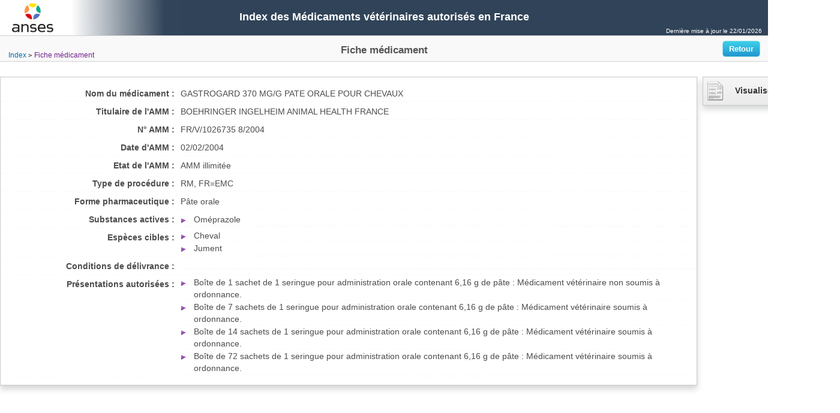

--- FILE ---
content_type: text/html; charset=utf-8
request_url: https://www.ircp.anmv.anses.fr/fiche.aspx?NomMedicament=GASTROGARD+370+MG%2FG+PATE+ORALE+POUR+CHEVAUX
body_size: 8247
content:


<!DOCTYPE html>
<html>
<head id="Head1"><title>
	Index des RCP
</title><meta http-equiv="Content-type" content="text/html; charset=UTF-8" /><meta http-equiv="X-UA-Compatible" content="IE=Edge" />
    <script type="text/javascript" language="javascript" src="js/jquery-1.9.1.min.js"></script>
    <script type="text/javascript" language="javascript" src="js/jquery.dataTables.min.js"></script>
    <script type="text/javascript" language="javascript" src="js/jquery-ui.min.js"></script>
    <script type="text/javascript" language="javascript" src="js/ircp.js"></script>
    <link rel="stylesheet" type="text/css" href="css/jquery-ui.css" /><link rel="stylesheet" type="text/css" href="css/style.css" /><link rel="stylesheet" type="text/css" href="css/jquery.dataTables.css" /><link rel="stylesheet" type="text/css" href="css/TableTools.css" />
    <script type="text/javascript" charset="utf-8">
        $(document).ready(function () {
            /*$("#back").button({
                icons: {
                    primary: "ui-icon-arrowreturnthick-1-w"
                }
            }).click(function() {
                history.back();
                return false;
            });*/
            /*$(".retour").click(function(){
                history.back();;
            });*/
        });
    </script>
</head>
<body>
    <div id="top">
        <div class="logo"></div>
        <div class="title">Index des Médicaments vétérinaires autorisés en France</div>
        <div class="help">&nbsp;</div>
        
        
        

        
        
        
        
        <div class="maj">Dernière mise à jour le <span id="lstMAJDate">22/01/2026</span></div>
    </div>
    <div id="entete">
        <table>
            <tr>
                <td class="btnsLeftFiche">
                    <div class="breadcrumb">
                        <ul class="aList">
                            <li><a href="javascript:history.back()">Index</a></li>
                            <li>Fiche médicament</li>
                        </ul>
                    </div>
                </td>
                <td class="ssTitreFiche">Fiche médicament</td>
                <td class="btnsRightFiche">
                    <input type="button" class="btnBleu fleft" value="Retour" onclick="window.history.back()" style="float: right; margin-top: -4px; margin-right: 10px;" /></td>
            </tr>
        </table>
    </div>
    <div>
        

        <div id="medicament">
            <div class="content">
                <div class="contentStart">
                    <ol class="name-value">

                        
                                <li>
                                    <label>Nom du médicament :</label>
                                    <div>
                                        <span>GASTROGARD 370 MG/G PATE ORALE POUR CHEVAUX</span>
                                    </div>
                                </li>

                                <li>
                                    <label>Titulaire de l'AMM :</label>
                                    <div>
                                        <span>BOEHRINGER INGELHEIM ANIMAL HEALTH FRANCE</span>
                                    </div>
                                </li>

                                <li>
                                    <label>N° AMM :</label>
                                    <span>FR/V/1026735 8/2004</span></li>
                                <li>
                                    <label>Date d'AMM :</label>
                                    <span>02/02/2004</span></li>
                                <li>
                                    <label>Etat de l'AMM :</label>
                                    <span>AMM illimitée</span>
                                </li>

                                <li>
                                    <label>Type de procédure :</label>
                                    <span>RM, FR=EMC</span></li>
                                <li>
                                    <label>Forme pharmaceutique :</label>
                                    <span>Pâte orale</span></li>
                                <li>
                                    <label>Substances actives :</label>
                                    <div>
                                        <ul class="aList">
                                            
                                                    <li>Oméprazole</li>
                                                
                                        </ul>
                                    </div>
                                </li>
                                <li>
                                    <label>Espèces cibles :</label>
                                    <div>
                                        <ul class="aList">
                                            
                                                    <li>Cheval</li>
                                                
                                                    <li>Jument</li>
                                                
                                        </ul>
                                    </div>
                                </li>
                                <li>
                                    <label>Conditions de délivrance :</label>
                                    <div>
                                        <ul class="aList">
                                            
                                                    <li></li>
                                                
                                                    <li></li>
                                                
                                        </ul>
                                    </div>
                                </li> 
                                <li>
                                    <label>Présentations autorisées :</label>
                                    <div>
                                        <ul class="aList">
                                            
                                                     <li>Boîte de 1 sachet de 1 seringue pour administration orale contenant 6,16 g de pâte&nbsp;:&nbsp;Médicament vétérinaire non soumis à ordonnance.</li>
                                                
                                                     <li>Boîte de 7 sachets de 1 seringue pour administration orale contenant 6,16 g de pâte&nbsp;:&nbsp;Médicament vétérinaire soumis à ordonnance.</li>
                                                
                                                     <li>Boîte de 14 sachets de 1 seringue pour administration orale contenant 6,16 g de pâte&nbsp;:&nbsp;Médicament vétérinaire soumis à ordonnance.</li>
                                                
                                                     <li>Boîte de 72 sachets de 1 seringue pour administration orale contenant 6,16 g de pâte&nbsp;:&nbsp;Médicament vétérinaire soumis à ordonnance.</li>
                                                
                                        </ul>
                                    </div>
                                </li>
                            

                    </ol>
                </div>
                <div class="links">
                    <nav class="navRight">
                        <ul class="aList">
                            
                                    <li>
                                        <a target='_blank' href='rcp.aspx?NomMedicament=GASTROGARD+370+MG%2fG+PATE+ORALE+POUR+CHEVAUX'> <img src='images/doc.png'>Visualiser le RCP</a>
                                    </li>
                                    <li>
                                        
                                    </li>
                                
                        </ul>
                    </nav>
                </div>
                <div style="clear: both"></div>
            </div>
        </div>
    </div>
</body>
</html>


--- FILE ---
content_type: text/css
request_url: https://www.ircp.anmv.anses.fr/css/jquery.dataTables.css
body_size: 5084
content:
/*
 * Table
 */
table.dataTable {
	margin: 0 auto;
	clear: both;
	width: 100%;
	border-width:1px; 
	border-style:solid; 
	border-color: #d1d1d1;
	border-spacing: 0px;
	border-collapse:collapse;
	border-spacing:0;
}

table.dataTable thead th {
	background-color: #304358;
	padding: 3px 18px 3px 16px;
	/*border-bottom: 1px solid black;*/
	font-weight: bold;
	color: #FFF;
	cursor: pointer;
	*cursor: hand;
	border-top-width:1px;
	border-top-style:solid; 
	border-top-color:#b1b1b1;
	border-bottom-width:1px;
	border-bottom-style:solid; 
	border-bottom-color:#b1b1b1;
	text-align: left;
}

table.dataTable tfoot th {
	padding: 3px 18px 3px 10px;
	border-top: 1px solid black;
	font-weight: bold;
}

table.dataTable td {
	margin:0;
	padding: 3px 5px;
	border-bottom-width:1px;
	border-bottom-style:solid; 
	border-bottom-color:#d1d1d1;
}

table.dataTable td.center,
table.dataTable td.dataTables_empty {
	text-align: center;
}

table.dataTable tr.odd { background-color: #F4FAFD; }
table.dataTable tr.even { background-color: white; }

table.dataTable tr.odd td.sorting_1 { background-color: transparent; }
table.dataTable tr.odd td.sorting_2 { background-color: transparent; }
table.dataTable tr.odd td.sorting_3 { background-color: transparent; }
table.dataTable tr.even td.sorting_1 { background-color: transparent; }
table.dataTable tr.even td.sorting_2 { background-color: transparent; }
table.dataTable tr.even td.sorting_3 { background-color: transparent; }


/*
 * Table wrapper
 */
.dataTables_wrapper {
	position: relative;
	clear: both;
	*zoom: 1;
}


/*
 * Page length menu
 */
.dataTables_length {
	float: left;
}


/*
 * Filter
 */
.dataTables_filter {
	float: right;
	text-align: right;
}


/*
 * Table information
 */
.dataTables_info {
	clear: both;
	float: left;
}


/*
 * Pagination
 */
.dataTables_paginate {
	float: right;
	text-align: right;
}

/* Two button pagination - previous / next */
.paginate_disabled_previous,
.paginate_enabled_previous,
.paginate_disabled_next,
.paginate_enabled_next {
	height: 19px;
	float: left;
	cursor: pointer;
	*cursor: hand;
	color: #111 !important;
}
.paginate_disabled_previous:hover,
.paginate_enabled_previous:hover,
.paginate_disabled_next:hover,
.paginate_enabled_next:hover {
	text-decoration: none !important;
}
.paginate_disabled_previous:active,
.paginate_enabled_previous:active,
.paginate_disabled_next:active,
.paginate_enabled_next:active {
	outline: none;
}

.paginate_disabled_previous,
.paginate_disabled_next {
	color: #666 !important;
}
.paginate_disabled_previous,
.paginate_enabled_previous {
	padding-left: 23px;
}
.paginate_disabled_next,
.paginate_enabled_next {
	padding-right: 23px;
	margin-left: 10px;
}

.paginate_enabled_previous { background: url('../images/back_enabled.png') no-repeat top left; }
.paginate_enabled_previous:hover { background: url('../images/back_enabled_hover.png') no-repeat top left; }
.paginate_disabled_previous { background: url('../images/back_disabled.png') no-repeat top left; }

.paginate_enabled_next { background: url('../images/forward_enabled.png') no-repeat top right; }
.paginate_enabled_next:hover { background: url('../images/forward_enabled_hover.png') no-repeat top right; }
.paginate_disabled_next { background: url('../images/forward_disabled.png') no-repeat top right; }

/* Full number pagination */
.paging_full_numbers {
	height: 22px;
	line-height: 22px;
}
.paging_full_numbers a:active {
	outline: none
}
.paging_full_numbers a:hover {
	text-decoration: none;
}

.paging_full_numbers a.paginate_button,
.paging_full_numbers a.paginate_active {
	border: 1px solid #aaa;
	-webkit-border-radius: 5px;
	-moz-border-radius: 5px;
	border-radius: 5px;
	padding: 2px 5px;
	margin: 0 3px;
	cursor: pointer;
	*cursor: hand;
	color: #333 !important;
}

.paging_full_numbers a.paginate_button {
	background-color: #ddd;
}

.paging_full_numbers a.paginate_button:hover {
	background-color: #ccc;
	text-decoration: none !important;
}

.paging_full_numbers a.paginate_active {
	background-color: #99B3FF;
}


/*
 * Processing indicator
 */
.dataTables_processing {
	position: absolute;
	top: 50%;
	left: 50%;
	width: 250px;
	height: 30px;
	margin-left: -125px;
	margin-top: -15px;
	padding: 14px 0 2px 0;
	border: 1px solid #ddd;
	text-align: center;
	color: #999;
	font-size: 14px;
	background-color: white;
}


/*
 * Sorting
 */
.sorting { background: url('../images/dataTables/sort_both.png') no-repeat center left; }
.sorting_asc { background: url('../images/dataTables/sort_asc.png') no-repeat center left; }
.sorting_desc { background: url('../images/dataTables/sort_desc.png') no-repeat center left; }

.sorting_asc_disabled { background: url('../images/dataTables/sort_asc_disabled.png') no-repeat center left; }
.sorting_desc_disabled { background: url('../images/dataTables/sort_desc_disabled.png') no-repeat center left; }
 
table.dataTable thead th:active,
table.dataTable thead td:active {
	outline: none;
}


/*
 * Scrolling
 */
.dataTables_scroll {
	clear: both;
}

.dataTables_scrollBody {
	*margin-top: -1px;
	-webkit-overflow-scrolling: touch;
}

